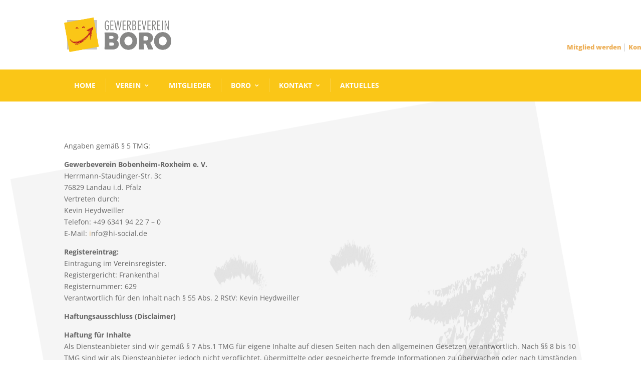

--- FILE ---
content_type: text/css
request_url: https://www.gewerbeverein-bobenheim-roxheim.de/wp-content/et-cache/49816/et-core-unified-tb-50022-tb-50016-deferred-49816.min.css?ver=1725290167
body_size: 1005
content:
.et_pb_section_3_tb_footer.et_pb_section,.et_pb_section_2_tb_footer.et_pb_section{padding-top:0px!important;padding-bottom:0px}.et_pb_row_2_tb_footer,.et_pb_row_3_tb_footer{background-image:linear-gradient(180deg,#0030aa 0%,#000000 100%);background-color:#686763}.et_pb_row_2_tb_footer,body #page-container .et-db #et-boc .et-l .et_pb_row_2_tb_footer.et_pb_row,body.et_pb_pagebuilder_layout.single #page-container #et-boc .et-l .et_pb_row_2_tb_footer.et_pb_row,body.et_pb_pagebuilder_layout.single.et_full_width_page #page-container #et-boc .et-l .et_pb_row_2_tb_footer.et_pb_row,.et_pb_row_3_tb_footer,body #page-container .et-db #et-boc .et-l .et_pb_row_3_tb_footer.et_pb_row,body.et_pb_pagebuilder_layout.single #page-container #et-boc .et-l .et_pb_row_3_tb_footer.et_pb_row,body.et_pb_pagebuilder_layout.single.et_full_width_page #page-container #et-boc .et-l .et_pb_row_3_tb_footer.et_pb_row{width:100%;max-width:100%}.et_pb_code_3_tb_footer,.et_pb_code_2_tb_footer{display:none!important}.et_pb_text_0_tb_footer.et_pb_text,.et_pb_text_1_tb_footer.et_pb_text{color:#bababa!important}.et_pb_text_0_tb_footer,.et_pb_text_1_tb_footer{font-weight:600}.et_pb_row_3_tb_footer.et_pb_row,.et_pb_row_2_tb_footer.et_pb_row{margin-left:auto!important;margin-right:auto!important}@media only screen and (min-width:981px){.et_pb_section_3_tb_footer{display:none!important}}@media only screen and (min-width:768px) and (max-width:980px){.et_pb_section_3_tb_footer{display:none!important}}@media only screen and (max-width:767px){.et_pb_section_2_tb_footer{display:none!important}}.et_pb_section_0.et_pb_section,.et_pb_section_10.et_pb_section,.et_pb_section_6.et_pb_section,.et_pb_section_1.et_pb_section,.et_pb_section_5.et_pb_section,.et_pb_section_4.et_pb_section,.et_pb_section_8.et_pb_section,.et_pb_section_2.et_pb_section,.et_pb_section_9.et_pb_section{padding-top:0px;padding-right:0px;padding-bottom:0px;padding-left:0px}.et_pb_column_4,.et_pb_column_0,.et_pb_column_2{padding-top:0px;padding-bottom:0px;margin-bottom:0!important}.et_pb_code_2,.et_pb_code_0,.et_pb_code_1{display:none!important}.et_pb_image_1,.et_pb_image_0,.et_pb_image_2{padding-top:35px;padding-bottom:35px;text-align:left;margin-left:0}.et_pb_column_1,.et_pb_column_3,.et_pb_column_5{text-align:right}.et_pb_row_inner_1.et_pb_row_inner,.et_pb_row_inner_0.et_pb_row_inner,.et_pb_row_inner_2.et_pb_row_inner{padding-top:85px!important;padding-left:0px!important;margin-right:-350px!important}.et_pb_row_inner_0,.et_pb_row_inner_1,.et_pb_row_inner_2{margin-left:auto!important}.et_pb_column .et_pb_row_inner_1,.et_pb_column .et_pb_row_inner_2,.et_pb_column .et_pb_row_inner_0{padding-top:85px;padding-left:0px}.et_pb_blurb_0.et_pb_blurb .et_pb_module_header,.et_pb_blurb_0.et_pb_blurb .et_pb_module_header a,.et_pb_blurb_2.et_pb_blurb .et_pb_module_header,.et_pb_blurb_2.et_pb_blurb .et_pb_module_header a,.et_pb_blurb_1.et_pb_blurb .et_pb_module_header,.et_pb_blurb_1.et_pb_blurb .et_pb_module_header a{font-size:13px;line-height:1.4em;text-align:center}.et_pb_blurb_2.et_pb_blurb p,.et_pb_blurb_1.et_pb_blurb p,.et_pb_blurb_0.et_pb_blurb p{line-height:1.4em}.et_pb_blurb_2.et_pb_blurb .et_pb_blurb_description,.et_pb_blurb_1.et_pb_blurb .et_pb_blurb_description,.et_pb_blurb_0.et_pb_blurb .et_pb_blurb_description{text-align:center}.et_pb_blurb_2.et_pb_blurb,.et_pb_blurb_1.et_pb_blurb,.et_pb_blurb_0.et_pb_blurb{font-weight:700;font-size:13px;color:#c6c6c6!important;line-height:1.4em}.et_pb_blurb_2.et_pb_blurb .et_pb_main_blurb_image,.et_pb_blurb_1.et_pb_blurb .et_pb_main_blurb_image,.et_pb_blurb_0.et_pb_blurb .et_pb_main_blurb_image{padding-right:6px!important}.et_pb_blurb_2.et_pb_blurb .et_pb_module_header,.et_pb_blurb_0.et_pb_blurb .et_pb_module_header,.et_pb_blurb_1.et_pb_blurb .et_pb_module_header{padding-bottom:0!important;font-weight:400}.et_pb_blurb_2.et_pb_blurb .et_pb_blurb_content,.et_pb_blurb_1.et_pb_blurb .et_pb_blurb_content,.et_pb_blurb_0.et_pb_blurb .et_pb_blurb_content{font-weight:800}.et_pb_fullwidth_menu_2.et_pb_fullwidth_menu ul li a,.et_pb_fullwidth_menu_1.et_pb_fullwidth_menu ul li a,.et_pb_fullwidth_menu_0.et_pb_fullwidth_menu ul li a{font-weight:700;text-transform:uppercase}.et_pb_fullwidth_menu_1.et_pb_fullwidth_menu,.et_pb_fullwidth_menu_0.et_pb_fullwidth_menu,.et_pb_fullwidth_menu_2.et_pb_fullwidth_menu{background-color:#fac617}.et_pb_fullwidth_menu_0.et_pb_fullwidth_menu ul li.current-menu-item a,.et_pb_fullwidth_menu_2.et_pb_fullwidth_menu ul li.current-menu-item a,.et_pb_fullwidth_menu_1.et_pb_fullwidth_menu ul li.current-menu-item a{color:#e51b23!important}.et_pb_fullwidth_menu_0.et_pb_fullwidth_menu .nav li ul,.et_pb_fullwidth_menu_1.et_pb_fullwidth_menu .nav li ul,.et_pb_fullwidth_menu_2.et_pb_fullwidth_menu .nav li ul{background-color:#ffffff!important;border-color:#e51b23}.et_pb_fullwidth_menu_1.et_pb_fullwidth_menu .et_mobile_menu,.et_pb_fullwidth_menu_2.et_pb_fullwidth_menu .et_mobile_menu,.et_pb_fullwidth_menu_0.et_pb_fullwidth_menu .et_mobile_menu{border-color:#e51b23}.et_pb_fullwidth_menu_2.et_pb_fullwidth_menu .nav li ul.sub-menu a,.et_pb_fullwidth_menu_0.et_pb_fullwidth_menu .nav li ul.sub-menu a,.et_pb_fullwidth_menu_1.et_pb_fullwidth_menu .nav li ul.sub-menu a{color:#151515!important}.et_pb_section_11.et_pb_section,.et_pb_fullwidth_menu_0.et_pb_fullwidth_menu .et_mobile_menu,.et_pb_fullwidth_menu_0.et_pb_fullwidth_menu .et_mobile_menu ul,.et_pb_fullwidth_menu_2.et_pb_fullwidth_menu .et_mobile_menu,.et_pb_fullwidth_menu_2.et_pb_fullwidth_menu .et_mobile_menu ul,.et_pb_fullwidth_menu_1.et_pb_fullwidth_menu .et_mobile_menu,.et_pb_fullwidth_menu_1.et_pb_fullwidth_menu .et_mobile_menu ul,.et_pb_section_3.et_pb_section,.et_pb_section_7.et_pb_section{background-color:#fac617!important}.et_pb_fullwidth_menu_2 .et_pb_row>.et_pb_menu__logo-wrap,.et_pb_fullwidth_menu_2 .et_pb_menu__logo-slot,.et_pb_fullwidth_menu_1 .et_pb_row>.et_pb_menu__logo-wrap,.et_pb_fullwidth_menu_1 .et_pb_menu__logo-slot,.et_pb_fullwidth_menu_0 .et_pb_row>.et_pb_menu__logo-wrap,.et_pb_fullwidth_menu_0 .et_pb_menu__logo-slot{width:auto;max-width:100%}.et_pb_fullwidth_menu_0 .et_pb_row>.et_pb_menu__logo-wrap .et_pb_menu__logo img,.et_pb_fullwidth_menu_0 .et_pb_menu__logo-slot .et_pb_menu__logo-wrap img,.et_pb_fullwidth_menu_2 .et_pb_row>.et_pb_menu__logo-wrap .et_pb_menu__logo img,.et_pb_fullwidth_menu_2 .et_pb_menu__logo-slot .et_pb_menu__logo-wrap img,.et_pb_fullwidth_menu_1 .et_pb_row>.et_pb_menu__logo-wrap .et_pb_menu__logo img,.et_pb_fullwidth_menu_1 .et_pb_menu__logo-slot .et_pb_menu__logo-wrap img{height:auto;max-height:none}.et_pb_fullwidth_menu_1 .mobile_nav .mobile_menu_bar:before,.et_pb_fullwidth_menu_1 .et_pb_menu__icon.et_pb_menu__search-button,.et_pb_fullwidth_menu_1 .et_pb_menu__icon.et_pb_menu__close-search-button,.et_pb_fullwidth_menu_1 .et_pb_menu__icon.et_pb_menu__cart-button,.et_pb_fullwidth_menu_0 .et_pb_menu__icon.et_pb_menu__cart-button,.et_pb_fullwidth_menu_0 .et_pb_menu__icon.et_pb_menu__search-button,.et_pb_fullwidth_menu_0 .et_pb_menu__icon.et_pb_menu__close-search-button,.et_pb_fullwidth_menu_0 .mobile_nav .mobile_menu_bar:before,.et_pb_fullwidth_menu_2 .mobile_nav .mobile_menu_bar:before,.et_pb_fullwidth_menu_2 .et_pb_menu__icon.et_pb_menu__search-button,.et_pb_fullwidth_menu_2 .et_pb_menu__icon.et_pb_menu__close-search-button,.et_pb_fullwidth_menu_2 .et_pb_menu__icon.et_pb_menu__cart-button{color:#7EBEC5}@media only screen and (min-width:981px){.et_pb_section_3,.et_pb_section_7,.et_pb_section_11{display:none!important}}@media only screen and (max-width:980px){.et_pb_image_0,.et_pb_image_1,.et_pb_image_2{text-align:center;margin-left:auto;margin-right:auto}.et_pb_image_0 .et_pb_image_wrap img,.et_pb_image_1 .et_pb_image_wrap img,.et_pb_image_2 .et_pb_image_wrap img{width:auto}}@media only screen and (min-width:768px) and (max-width:980px){.et_pb_section_0,.et_pb_section_1,.et_pb_section_2,.et_pb_section_4,.et_pb_section_5,.et_pb_section_6,.et_pb_section_8,.et_pb_section_9,.et_pb_section_10{display:none!important}}@media only screen and (max-width:767px){.et_pb_section_0,.et_pb_section_1,.et_pb_section_2,.et_pb_section_4,.et_pb_section_5,.et_pb_section_6,.et_pb_section_8,.et_pb_section_9,.et_pb_section_10{display:none!important}.et_pb_image_0 .et_pb_image_wrap img,.et_pb_image_1 .et_pb_image_wrap img,.et_pb_image_2 .et_pb_image_wrap img{width:auto}}

--- FILE ---
content_type: text/javascript
request_url: https://www.gewerbeverein-bobenheim-roxheim.de/wp-content/uploads/wtfdivi/wp_footer.js?ver=1562140419
body_size: 103
content:
jQuery(function($){$('#footer-info').html("&copy; <span class=\"divibooster_year\"><\/span><script>jQuery(function($){$(\".divibooster_year\").text(new Date().getFullYear());});<\/script> Gewerbeverein Bobenheim-Roxheim \u2022 Website made with \u2764 in Rheinland-Pfalz \u2022 Hosted by Green Energy");});